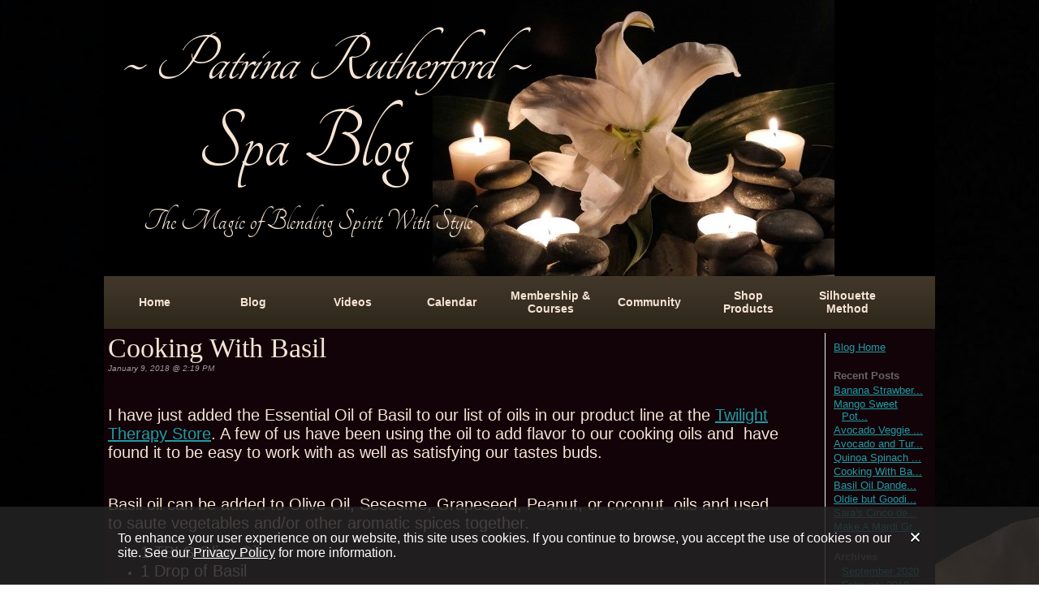

--- FILE ---
content_type: text/html; charset=utf-8
request_url: https://www.patrinarutherford.com/sense-of-taste/2018/1/Cooking-With-Basil
body_size: 18334
content:
<!DOCTYPE HTML PUBLIC "-//W3C//DTD HTML 4.01 Transitional//EN">
<html>
	<head>
		<title>Sense of Taste: Cooking With Basil</title>					
		<meta name="keywords" content="">
		<meta name="description" content="">
		
		<link rel="stylesheet" type="text/css" href="/css/template-domain-1116817.css?_=1743816024" />
		<link rel="stylesheet" type="text/css" href="/css/designs/templateText.css?_=1476481955" />
		
		
			<link href="https://fonts.googleapis.com/css?family=Tangerine" rel="stylesheet" type="text/css">
		
            <link rel="alternate" href="http://m.patrinarutherford.com/sense-of-taste.html">
        
	<script src="//ajax.googleapis.com/ajax/libs/jquery/1.6.1/jquery.min.js" type="text/javascript" language="javascript"></script><script src="/_js/jquery/extensions.js" type="text/javascript" language="javascript"></script>
						<script type="text/javascript" language="javascript">
							jQuery.noConflict(); 
						</script>
					<script src="/_js/jquery/jquery.cookie.js" type="text/javascript" language="javascript"></script><script src="/_js/cookieAgreement.js" type="text/javascript" language="javascript"></script><!--[if IE]><script type="text/javascript" src="/_js/v2/iequirks-min.js?_=1476481955"></script><![endif]--></head>
	<body id="quirks" topmargin="0" bottommargin="0" leftmargin="0" rightmargin="0" marginwidth="0" marginheight="0">
	
		<!-- Admin -->
		<div id="cookie-container">
    <div id="cookie-container-inner">
        <p>
            <span id="cookie-close">
				<img src="/images/v2/close.png" border="0" alt="Close" />
			</span>
            To enhance your user experience on our website, this site uses cookies. 
            If you continue to browse, you accept the use of cookies on our site. 
            See our <a href="/privacy/policy.htm" target="_blank">Privacy Policy</a>
             for more information.
        </p>
    </div>
</div>

		
		<table cellspacing="0" cellpadding="0" bgcolor="000000" background="/f/design/t_page_background.jpeg?_=1743816024" width="100%" height="100%">
			<tr>
				<td valign="top">
					<table cellspacing="0" cellpadding="0" bgcolor="000000" border="0" width="1024" align="center">
					<tr>
						<td valign="top">
							<table cellspacing="0" cellpadding="0" border="0" width="100%">
								
							
								<!-- HEADER -->
								
	<tr>
		<td valign="top">
			<div id="templateHeader" class="hasHeaderImages" style="width:100%;height:340px;position:relative;margin:0px;padding:0px;overflow:hidden;background-color:none;">
				<table cellspacing="0" height="340" cellpadding="0" border="0" width="100%">
				<tr>
					
						<td><a href="/"><img src="/f/design/t_header_left.jpg?_=1743816024" width="902" height="340" border="0" alt="Patrinarutherford.com"></a></td>
					
					<td  width="100%"></td>
					
				</tr>
				</table>
				<img id="cover" src="/s.gif" width="100%" height="340">
				
					<div id="layer1Text" class="layerTextInit" style="display:block;">~ Patrina Rutherford ~</div>
				
					<div id="layer2Text" class="layerTextInit" style="display:block;">Spa Blog</div>
				
					<div id="layer3Text" class="layerTextInit" style="display:block;">The Magic of Blending Spirit With Style</div>
				
				<a id="homeLink" href="/"><img id="cover2" src="/s.gif" width="0" height="0"></a>
			</div>
		</td>
	</tr>

									<!-- HORIZONTAL INDEX BELOW HEADER -->
									<tr>
										<td id="cm-navigation">
	<table cellspacing="2" cellpadding="0" border="0">
		
			<tr>
		
				<td>
					<table cellspacing="0" cellpadding="0" border="0" width="100%">
						<tr>
			
			
			<td class="link">
				<a href="/page/page/8585693.htm" onclick="return false;" class="link">Home</a>
				
					<table cellspacing="0" cellpadding="0" border="0">
						
							<tr>
								<td class="link">
									<a href="/about_us.html">About Me</a>
								</td>
							</tr>
						
					</table>
				
			</td>
			
			
						</tr>
					</table>
				</td>
			
				<td>
					<table cellspacing="0" cellpadding="0" border="0" width="100%">
						<tr>
			
			
			<td class="link">
				<a href="/blog-topics.html" onclick="return false;" class="link">Blog</a>
				
			</td>
			
			
						</tr>
					</table>
				</td>
			
				<td>
					<table cellspacing="0" cellpadding="0" border="0" width="100%">
						<tr>
			
			
			<td class="link">
				<a href="/videos.html" onclick="return false;" class="link">Videos</a>
				
			</td>
			
			
						</tr>
					</table>
				</td>
			
				<td>
					<table cellspacing="0" cellpadding="0" border="0" width="100%">
						<tr>
			
			
			<td class="link">
				<a href="/page/page/8590271.htm" onclick="return false;" class="link">Calendar</a>
				
			</td>
			
			
						</tr>
					</table>
				</td>
			
				<td>
					<table cellspacing="0" cellpadding="0" border="0" width="100%">
						<tr>
			
			
			<td class="link">
				<a href="/page/page/9044561.htm" onclick="return false;" class="link">Membership &amp; Courses</a>
				
			</td>
			
			
						</tr>
					</table>
				</td>
			
				<td>
					<table cellspacing="0" cellpadding="0" border="0" width="100%">
						<tr>
			
			
			<td class="link">
				<a href="/page/page/9117947.htm" onclick="return false;" class="link">Community</a>
				
			</td>
			
			
						</tr>
					</table>
				</td>
			
				<td>
					<table cellspacing="0" cellpadding="0" border="0" width="100%">
						<tr>
			
			
			<td class="link">
				<a href="/page/page/9027053.htm" onclick="return false;" class="link">Shop Products</a>
				
			</td>
			
			
						</tr>
					</table>
				</td>
			
				<td>
					<table cellspacing="0" cellpadding="0" border="0" width="100%">
						<tr>
			
			
			<td class="link">
				<a href="/silhouette-method.html" onclick="return false;" class="link">Silhouette Method</a>
				
			</td>
			
			
						</tr>
					</table>
				</td>
			
			</tr>
		
	</table>
	
	<!-- Template JS -->
	<script type="text/javascript" src="https://ajax.googleapis.com/ajax/libs/jqueryui/1.8.13/jquery-ui.min.js?_=1476481955"></script>
	<script type="text/javascript" src="/_js/v2/jquery.cm.navigation-min.js?_=1476481955"></script>
	<script type="text/javascript">CM.navigation.init({indexPosition:2});</script>
</td>
									</tr>
								
								<tr>
									<td height="100%">
										<table cellspacing="0" cellpadding="0" border="0" width="100%">
											<tr>
												
												<td height="100%" bgcolor="120309" valign="top">
													<table height="100%" cellspacing="0" cellpadding="5" border="0" width="100%" bgcolor="120309">
														<tr>
															<td valign="top" style="padding:5px 5px;padding-left:;">
															
																<!-- Breadcrumbs -->
																
																
																<!-- Title -->
																
																
																<!-- Subtitle -->
																
																
																<!-- Errors -->
																
								
																<!-- DISPLAY CONTENT -->
																<link rel="stylesheet" type="text/css" href="/css/v2/include_blog-min.css?_=1476481955" />


	<style type="text/css">.postTitle a.title,.postTitle .title{font-family:times new roman;font-size:34px;font-weight:normal;font-style:normal;color:#f7e4d4;text-decoration:none;}</style>


<div id="blogLayout" class="clearfix">
	
	<div id="rightDiv">
	<div id="rightDivInner">
		
		<div class="subSection">
			<a href="/sense-of-taste.html">Blog Home</a>
		</div>
		<div class="subSection">
			<span class="title">Recent Posts</span>
			<ul id="recentPosts">
				
						<li style="text-indent:-10px;">
							<a href="/sense-of-taste/2020/9/Banana-Strawberry-Smoothie-Bowl" title="Banana Strawberry Smoothie Bowl">Banana Strawber...</a>
						</li>
					
						<li style="text-indent:-10px;">
							<a href="/sense-of-taste/2019/2/Mango-Sweet-Potato-Bake" title="Mango Sweet Potato Bake">Mango Sweet Pot...</a>
						</li>
					
						<li style="text-indent:-10px;">
							<a href="/sense-of-taste/2019/2/Avocado-Veggie-Chorizo-Breakfast" title="Avocado Veggie Chorizo Breakfast">Avocado Veggie ...</a>
						</li>
					
						<li style="text-indent:-10px;">
							<a href="/sense-of-taste/2018/12/Avocado-and-Turmeric-Breakfast" title="Avocado and Turmeric Breakfast">Avocado and Tur...</a>
						</li>
					
						<li style="text-indent:-10px;">
							<a href="/sense-of-taste/2018/2/Quinoa-Spinach-Avocado-Salad" title="Quinoa Spinach Avocado Super Salad">Quinoa Spinach ...</a>
						</li>
					
						<li style="text-indent:-10px;">
							<a href="/sense-of-taste/2018/1/Cooking-With-Basil" title="Cooking With Basil">Cooking With Ba...</a>
						</li>
					
						<li style="text-indent:-10px;">
							<a href="/sense-of-taste/2017/5/Basil-Oil-Dandelion-Chicken" title="Basil Oil Dandelion Chicken">Basil Oil Dande...</a>
						</li>
					
						<li style="text-indent:-10px;">
							<a href="/sense-of-taste/2017/5/Oldie-but-Goodie-Fruit-Dip" title="Oldie but Goodie Fruit Dip">Oldie but Goodi...</a>
						</li>
					
						<li style="text-indent:-10px;">
							<a href="/sense-of-taste/2017/5/Sara-s-Cinco-de-Mayo-Salsa" title="Sara's Cinco de Mayo Salsa">Sara's Cinco de...</a>
						</li>
					
						<li style="text-indent:-10px;">
							<a href="/sense-of-taste/2017/2/Make-A-Mardi-Gras-King-Cake" title="Make A Mardi Gras King Cake">Make A Mardi Gr...</a>
						</li>
					
			</ul>
		</div>
		<div class="subSection">
			<span class="title">Archives</span>
			<ul id="archives">
				
						<li><a href="/sense-of-taste/2020/9">September 2020</a></li>
					
						<li><a href="/sense-of-taste/2019/2">February 2019</a></li>
					
						<li><a href="/sense-of-taste/2018/12">December 2018</a></li>
					
						<li><a href="/sense-of-taste/2018/2">February 2018</a></li>
					
						<li><a href="/sense-of-taste/2018/1">January 2018</a></li>
					
						<li><a href="/sense-of-taste/2017/5">May 2017</a></li>
					
						<li><a href="/sense-of-taste/2017/2">February 2017</a></li>
					
						<li><a href="/sense-of-taste/2016/12">December 2016</a></li>
					
			</ul>
		</div>
		
		<div style="height:20px;"><!-- --></div>
	</div>
</div> 
	<div id="leftDiv">
		
	<div class="postTitle">
		<span class="title">Cooking With Basil</span>
		
	</div>
	<div class="postContent">
		
			<div class="publishDate">
				January 9, 2018 @ 2:19 PM 
			</div>
		
		<p><div>
	<p>&nbsp;</p>
	<p><span style="font-size: 20px;">I have just added the Essential Oil of Basil to our list of oils in our product line at the&nbsp;<a href="http://www.twilighttherapy.com/page/page/4450294.htm">Twilight Therapy Store</a>.&nbsp;A few of us have been using the oil to add flavor to our cooking oils and &nbsp;have found it to be easy to work with as well as satisfying our tastes buds.&nbsp;</span></p>
	<p>&nbsp;</p>
	<p><span style="font-size: 20px;">Basil oil can be added to Olive Oil,&nbsp;<span data-scayt_word="Sesesme" data-scaytid="1">Sesesme</span>,&nbsp;<span data-scayt_word="Grapeseed" data-scaytid="2">Grapeseed</span>, Peanut, or coconut &nbsp;oils and used to&nbsp;<span data-scayt_word="saute" data-scaytid="3">saute</span>&nbsp;vegetables and/or other aromatic spices together.</span></p>
	<ul>
		<li><span style="font-size: 20px;">1&nbsp;<span data-scayt_word="TBLS" data-scaytid="4">TBLS</span>&nbsp;Olive Oil</span></li>
		<li><span style="font-size: 20px;">1 Drop of Basil</span></li>
	</ul>
	<p><span style="font-size: 20px;">Remember that the&nbsp;<span data-scayt_word="EO" data-scaytid="5">EO</span>&nbsp;( essential oil) is much stronger than the herb so the flavor will be powerful in minute&nbsp;amounts.</span></p>
	<p>&nbsp;</p>
	<p>&nbsp;</p>
	<p style="text-align: center;"><span style="font-size: 20px;"><img alt="" src="/i/Kitchen/20170201_143530.jpg" style="height: 360px; width: 640px;" /></span></p>
	<p style="text-align: center;">&nbsp;</p>
	<p>&nbsp;</p>
	<p>&nbsp;</p>
	<p>&nbsp;</p>
	<table border="9" cellpadding="5" cellspacing="1" style="width: 585.5px;" width="457">
		<tbody>
			<tr>
				<td><span style="font-size: 20px;"><em>&nbsp;</em></span></td>
				<td>&nbsp;</td>
			</tr>
			<tr>
				<td><span style="font-size: 20px;">Basil Oil</span></td>
				<td>
				<p><span style="font-size: 16px;">&nbsp;</span></p>
				</td>
			</tr>
			<tr>
				<td><span style="font-size: 16px;">Country of Origin</span></td>
				<td><span style="font-size: 16px;">USA</span></td>
			</tr>
			<tr>
				<td><span style="font-size: 16px;">Plant Part</span></td>
				<td><span style="font-size: 16px;">Leaves</span></td>
			</tr>
			<tr>
				<td><span style="font-size: 16px;">Note</span></td>
				<td><span style="font-size: 16px;">Top-Middle</span></td>
			</tr>
			<tr>
				<td><span style="font-size: 16px;">History</span></td>
				<td>
				<p><span style="font-size: 16px;">Used in&nbsp;<span data-scayt_word="Ayurvedic" data-scaytid="7">Ayurvedic</span>&nbsp;medicine and has culinary uses of the herb and oil.</span></p>
				</td>
			</tr>
			<tr>
				<td><span style="font-size: 16px;">Vintage Uses</span></td>
				<td><span style="font-size: 16px;">Has been used and researched for use during&nbsp;Cold and Flu&nbsp;season, and believed to have antispasmodic properties</span></td>
			</tr>
			<tr>
				<td><span style="font-size: 16px;">Skin &amp; Hair Care</span></td>
				<td><span style="font-size: 16px;">Good for acne-prone skin, brightens&nbsp;a dull&nbsp;complexion, adds shine to hair</span></td>
			</tr>
			<tr>
				<td><span style="font-size: 16px;">Body Care</span></td>
				<td><span style="font-size: 16px;">Researched for its use as a digestive aid, helps alleviate constipation &amp; gas, has been used to treat migraine headaches, used in a salve or inhaled may help alleviate sinus congestion, helps reduce cramps,</span></td>
			</tr>
			<tr>
				<td><span style="font-size: 16px;">&nbsp;Children</span></td>
				<td>
				<p><span style="font-size: 16px;">&nbsp;</span></p>
				</td>
			</tr>
			<tr>
				<td><span style="font-size: 16px;">Pet Care</span></td>
				<td><span style="font-size: 16px;">&nbsp;</span></td>
			</tr>
			<tr>
				<td><span style="font-size: 16px;">Mystical</span></td>
				<td><span style="font-size: 16px;">Is believed to connect you to the wisdom of&nbsp;your higher self; increases prosperity and abundance</span></td>
			</tr>
			<tr>
				<td><span style="font-size: 16px;">Psychological/Spirit</span></td>
				<td>
				<p><span style="font-size: 16px;">Anxiety, depression, stress , calmling to the emotionsl</span></p>
				</td>
			</tr>
		</tbody>
	</table>
	<p>&nbsp;</p>
</div>
<div>
	<p>&nbsp;</p>
</div>
<p style="text-align: center;"><span style="font-size: 24px;">Recipe<br />
Basil&nbsp;<span data-scayt_word="Spiralized" data-scaytid="1">Spiralized</span>&nbsp;Squash Winter Salad</span></p>
<p style="text-align: center;"><span style="font-size: 24px;"><img alt="" src="/i/Kitchen/File_Feb_06__10_13_48_PM.jpeg" style="width: 400px; height: 300px;" /></span></p>
<table cellpadding="5" cellspacing="1" style="width: 601.5px;">
	<tbody>
		<tr>
			<td>
			<p><span style="font-size:16px;">Ingredients</span></p>
			<p><span style="font-size:16px;">3 Bacon strips or turkey bacon (optional)</span></p>
			<p><span style="font-size:16px;">2 &quot;<span data-scayt_word="spiralized" data-scaytid="2">spiralized</span>&quot; summer squash or zucchini ( noodle spirals)</span></p>
			<p><span style="font-size:16px;">1 drop Basil Oil</span></p>
			<p><span style="font-size:16px;">1&nbsp;<span data-scayt_word="TBLS" data-scaytid="3">TBLS</span>&nbsp;Extra Virgin Olive Oil</span></p>
			<p><span style="font-size:16px;">1 small minced garlic clove</span></p>
			<p><span style="font-size:16px;">1/4&nbsp;<span data-scayt_word="tsp" data-scaytid="4">tsp</span>&nbsp;red pepper flakes</span></p>
			<p><span style="font-size:16px;">Black pepper</span></p>
			<p><span style="font-size:16px;">1/4 cup &nbsp;Grated Parmesan Cheese</span></p>
			<p><span style="font-size:16px;">Quartered&nbsp;small tomatoes as a side</span></p>
			<p><span style="font-size:16px;">fresh cut parsley to garnish</span></p>
			<p>&nbsp;</p>
			</td>
			<td style="vertical-align: top;">
			<p><span style="font-size:16px;">1. Optional: cook bacon until&nbsp;<span data-scayt_word="crips" data-scaytid="5">crips</span>&nbsp;&amp; set aside</span></p>
			<p><span style="font-size:16px;">2. Add 1 drop of basil oil to 1&nbsp;<span data-scayt_word="TBLS" data-scaytid="6">TBLS</span>&nbsp;of Olive oil , add to pan with garlic cloves, red pepper flakes, black pepper cook over medium heat for about 45 seconds</span></p>
			<p><span style="font-size:16px;">3.Add the Squash or zucchini noodles to the pan, cook, toss lightly to distribute the oil flavorings for about 3 or 4 minutes</span></p>
			<p><span style="font-size:16px;">4. Add the cheese and toss&nbsp;</span><span style="font-size: 16px;">thoroughly</span></p>
			<p><span style="font-size:16px;">5. crumble bacon on top and serve warm.</span></p>
			</td>
		</tr>
	</tbody>
</table></p>
	</div>
	<div id="previousNextControl">
		
				<a href="/sense-of-taste/2017/5/Basil-Oil-Dandelion-Chicken">Previous Post</a>
			
			&nbsp;|&nbsp;
			<a href="/sense-of-taste.html">Blog Home</a>
			&nbsp;|&nbsp;
			
				<a href="/sense-of-taste/2018/2/Quinoa-Spinach-Avocado-Salad">Next Post</a>
			
	</div>

	
	</div>
</div>

<script language="javascript" type="text/javascript" src="/_js/v2/cm.blog.include_blog-min.js?_=1476481955"></script>

																
																<!-- Footer -->
																
																
																<!-- Referral Link -->
																
								
															</td>
														</tr>
													</table>
												</td>
												
												
											</tr>
										</table>
									</td>
								</tr>
							</table>
						</td>
					</tr>
				</table>
				
				</td>
			</tr>
		</table>
	</body>
</html>